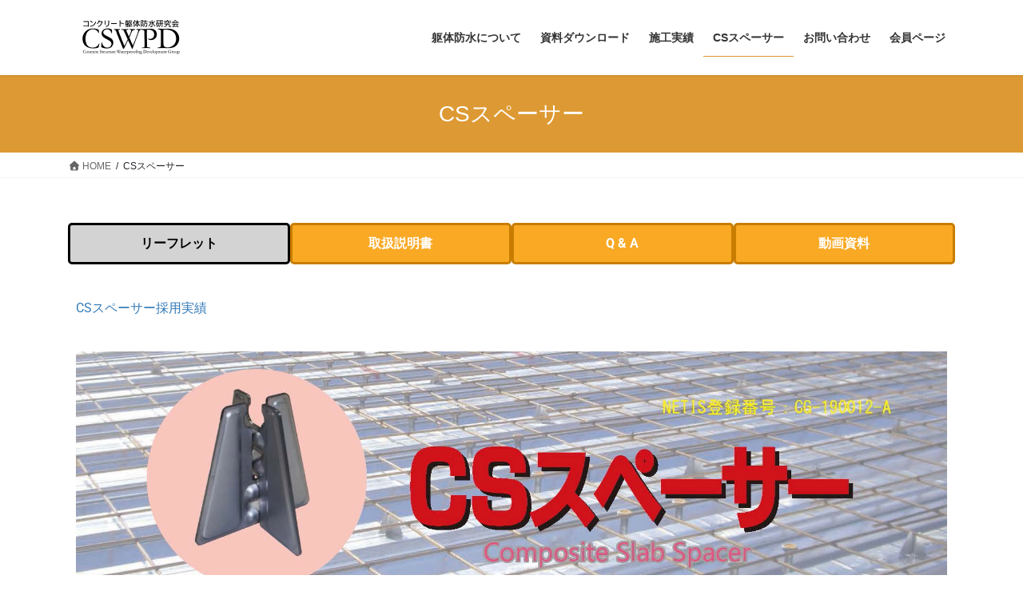

--- FILE ---
content_type: text/css
request_url: https://www.cswpd.jp/wp/wp-content/uploads/maxmegamenu/style.css?ver=366d2a
body_size: 118
content:
@charset "UTF-8";

/** THIS FILE IS AUTOMATICALLY GENERATED - DO NOT MAKE MANUAL EDITS! **/
/** Custom CSS should be added to Mega Menu > Menu Themes > Custom Styling **/

.mega-menu-last-modified-1750197106 { content: 'Tuesday 17th June 2025 21:51:46 UTC'; }

.wp-block {}

--- FILE ---
content_type: text/css
request_url: https://www.cswpd.jp/wp/wp-content/uploads/elementor/css/post-60.css?ver=1768954854
body_size: 371
content:
.elementor-60 .elementor-element.elementor-element-3a9e5cc > .elementor-element-populated, .elementor-60 .elementor-element.elementor-element-3a9e5cc > .elementor-element-populated > .elementor-background-overlay, .elementor-60 .elementor-element.elementor-element-3a9e5cc > .elementor-background-slideshow{border-radius:20px 20px 20px 20px;}.elementor-widget-button .elementor-button{background-color:var( --e-global-color-accent );font-family:var( --e-global-typography-accent-font-family ), Sans-serif;font-weight:var( --e-global-typography-accent-font-weight );}.elementor-60 .elementor-element.elementor-element-859e1b4 .elementor-button{background-color:#D3D3D3;font-family:"Roboto", Sans-serif;font-weight:bold;fill:#000000;color:#000000;border-style:solid;border-width:3px 3px 3px 3px;border-color:#000000;border-radius:5px 5px 5px 5px;}.elementor-60 .elementor-element.elementor-element-fb2f323 > .elementor-element-populated, .elementor-60 .elementor-element.elementor-element-fb2f323 > .elementor-element-populated > .elementor-background-overlay, .elementor-60 .elementor-element.elementor-element-fb2f323 > .elementor-background-slideshow{border-radius:20px 20px 20px 20px;}.elementor-60 .elementor-element.elementor-element-f0e366b .elementor-button{background-color:#F9A924;font-family:"Roboto", Sans-serif;font-weight:bold;border-style:solid;border-width:3px 3px 3px 3px;border-color:#C87D00;border-radius:5px 5px 5px 5px;}.elementor-60 .elementor-element.elementor-element-ef96d85 > .elementor-element-populated, .elementor-60 .elementor-element.elementor-element-ef96d85 > .elementor-element-populated > .elementor-background-overlay, .elementor-60 .elementor-element.elementor-element-ef96d85 > .elementor-background-slideshow{border-radius:20px 20px 20px 20px;}.elementor-60 .elementor-element.elementor-element-1cbaed7 .elementor-button{background-color:#F9A924;font-family:"Roboto", Sans-serif;font-weight:bold;border-style:solid;border-width:3px 3px 3px 3px;border-color:#C87D00;border-radius:5px 5px 5px 5px;}.elementor-60 .elementor-element.elementor-element-8fc7eb3 > .elementor-element-populated, .elementor-60 .elementor-element.elementor-element-8fc7eb3 > .elementor-element-populated > .elementor-background-overlay, .elementor-60 .elementor-element.elementor-element-8fc7eb3 > .elementor-background-slideshow{border-radius:20px 20px 20px 20px;}.elementor-60 .elementor-element.elementor-element-9a203e5 .elementor-button{background-color:#F9A924;font-family:"Roboto", Sans-serif;font-weight:bold;border-style:solid;border-width:3px 3px 3px 3px;border-color:#C87D00;border-radius:5px 5px 5px 5px;}.elementor-60 .elementor-element.elementor-element-bcd8047{--spacer-size:10px;}.elementor-widget-text-editor{font-family:var( --e-global-typography-text-font-family ), Sans-serif;font-weight:var( --e-global-typography-text-font-weight );color:var( --e-global-color-text );}.elementor-widget-text-editor.elementor-drop-cap-view-stacked .elementor-drop-cap{background-color:var( --e-global-color-primary );}.elementor-widget-text-editor.elementor-drop-cap-view-framed .elementor-drop-cap, .elementor-widget-text-editor.elementor-drop-cap-view-default .elementor-drop-cap{color:var( --e-global-color-primary );border-color:var( --e-global-color-primary );}.elementor-widget-image .widget-image-caption{color:var( --e-global-color-text );font-family:var( --e-global-typography-text-font-family ), Sans-serif;font-weight:var( --e-global-typography-text-font-weight );}